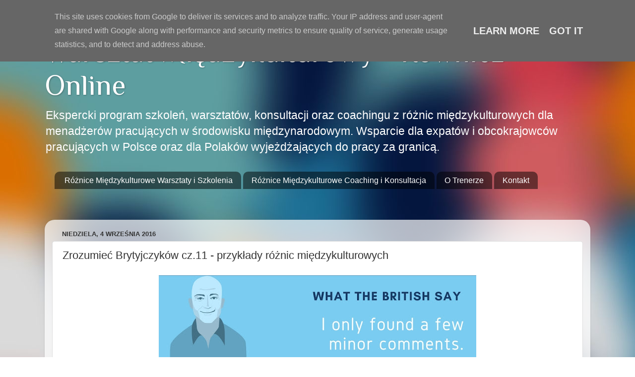

--- FILE ---
content_type: text/html; charset=UTF-8
request_url: https://www.warsztatmiedzykulturowy.pl/2016/09/zrozumiec-brytyjczykow-cz11.html
body_size: 11162
content:
<!DOCTYPE html>
<html class='v2' dir='ltr' xmlns='http://www.w3.org/1999/xhtml' xmlns:b='http://www.google.com/2005/gml/b' xmlns:data='http://www.google.com/2005/gml/data' xmlns:expr='http://www.google.com/2005/gml/expr'>
<head>
<link href='https://www.blogger.com/static/v1/widgets/335934321-css_bundle_v2.css' rel='stylesheet' type='text/css'/>
<meta content='width=1100' name='viewport'/>
<meta content='text/html; charset=UTF-8' http-equiv='Content-Type'/>
<meta content='blogger' name='generator'/>
<link href='https://www.warsztatmiedzykulturowy.pl/favicon.ico' rel='icon' type='image/x-icon'/>
<link href='https://www.warsztatmiedzykulturowy.pl/2016/09/zrozumiec-brytyjczykow-cz11.html' rel='canonical'/>
<link rel="alternate" type="application/atom+xml" title="Warsztat Międzykulturowy - Również Online - Atom" href="https://www.warsztatmiedzykulturowy.pl/feeds/posts/default" />
<link rel="alternate" type="application/rss+xml" title="Warsztat Międzykulturowy - Również Online - RSS" href="https://www.warsztatmiedzykulturowy.pl/feeds/posts/default?alt=rss" />
<link rel="service.post" type="application/atom+xml" title="Warsztat Międzykulturowy - Również Online - Atom" href="https://www.blogger.com/feeds/5717677202937308240/posts/default" />

<link rel="alternate" type="application/atom+xml" title="Warsztat Międzykulturowy - Również Online - Atom" href="https://www.warsztatmiedzykulturowy.pl/feeds/8467257469488654080/comments/default" />
<!--Can't find substitution for tag [blog.ieCssRetrofitLinks]-->
<link href='https://blogger.googleusercontent.com/img/b/R29vZ2xl/AVvXsEgk6wDaiHrvxvhR-tJPcwhrhRELqKkEYJMR7rwy2lAYN4F1vl16tu-tvLxSxB2IEGs70VTNTD0ua2qhezYwWEIHloyPlzAW14CODbSkcaaJmKO3Wy4NgKKHluuM7o9K7bG5dgjfDXkl_p0/s640/WM11.jpg' rel='image_src'/>
<meta content='przykłady różnic międzykulturowych, różnice międzykulturowe przykłady' name='description'/>
<meta content='https://www.warsztatmiedzykulturowy.pl/2016/09/zrozumiec-brytyjczykow-cz11.html' property='og:url'/>
<meta content='Zrozumieć Brytyjczyków cz.11 - przykłady różnic międzykulturowych' property='og:title'/>
<meta content='przykłady różnic międzykulturowych, różnice międzykulturowe przykłady' property='og:description'/>
<meta content='https://blogger.googleusercontent.com/img/b/R29vZ2xl/AVvXsEgk6wDaiHrvxvhR-tJPcwhrhRELqKkEYJMR7rwy2lAYN4F1vl16tu-tvLxSxB2IEGs70VTNTD0ua2qhezYwWEIHloyPlzAW14CODbSkcaaJmKO3Wy4NgKKHluuM7o9K7bG5dgjfDXkl_p0/w1200-h630-p-k-no-nu/WM11.jpg' property='og:image'/>
<meta content='szkolenia z różnic międzykulturowych, różnice międzykulturowe szkolenie, kompetencja międzykulturowa, szkolenia międzykulturowe, szok kulturowy, różnice kulturowe' name='keywords'/>
<meta content='Patryk Pałaszewski, certyfikowany trener różnic międzykulturowych' name='author'/>
<title>Szkolenia i Warsztaty z różnic międzykulturowych</title>
<style type='text/css'>@font-face{font-family:'Philosopher';font-style:normal;font-weight:400;font-display:swap;src:url(//fonts.gstatic.com/s/philosopher/v21/vEFV2_5QCwIS4_Dhez5jcWBjT0020NqfZ7c.woff2)format('woff2');unicode-range:U+0460-052F,U+1C80-1C8A,U+20B4,U+2DE0-2DFF,U+A640-A69F,U+FE2E-FE2F;}@font-face{font-family:'Philosopher';font-style:normal;font-weight:400;font-display:swap;src:url(//fonts.gstatic.com/s/philosopher/v21/vEFV2_5QCwIS4_Dhez5jcWBqT0020NqfZ7c.woff2)format('woff2');unicode-range:U+0301,U+0400-045F,U+0490-0491,U+04B0-04B1,U+2116;}@font-face{font-family:'Philosopher';font-style:normal;font-weight:400;font-display:swap;src:url(//fonts.gstatic.com/s/philosopher/v21/vEFV2_5QCwIS4_Dhez5jcWBhT0020NqfZ7c.woff2)format('woff2');unicode-range:U+0102-0103,U+0110-0111,U+0128-0129,U+0168-0169,U+01A0-01A1,U+01AF-01B0,U+0300-0301,U+0303-0304,U+0308-0309,U+0323,U+0329,U+1EA0-1EF9,U+20AB;}@font-face{font-family:'Philosopher';font-style:normal;font-weight:400;font-display:swap;src:url(//fonts.gstatic.com/s/philosopher/v21/vEFV2_5QCwIS4_Dhez5jcWBgT0020NqfZ7c.woff2)format('woff2');unicode-range:U+0100-02BA,U+02BD-02C5,U+02C7-02CC,U+02CE-02D7,U+02DD-02FF,U+0304,U+0308,U+0329,U+1D00-1DBF,U+1E00-1E9F,U+1EF2-1EFF,U+2020,U+20A0-20AB,U+20AD-20C0,U+2113,U+2C60-2C7F,U+A720-A7FF;}@font-face{font-family:'Philosopher';font-style:normal;font-weight:400;font-display:swap;src:url(//fonts.gstatic.com/s/philosopher/v21/vEFV2_5QCwIS4_Dhez5jcWBuT0020Nqf.woff2)format('woff2');unicode-range:U+0000-00FF,U+0131,U+0152-0153,U+02BB-02BC,U+02C6,U+02DA,U+02DC,U+0304,U+0308,U+0329,U+2000-206F,U+20AC,U+2122,U+2191,U+2193,U+2212,U+2215,U+FEFF,U+FFFD;}</style>
<style id='page-skin-1' type='text/css'><!--
/*-----------------------------------------------
Blogger Template Style
Name:     Picture Window
Designer: Josh Peterson
URL:      www.noaesthetic.com
----------------------------------------------- */
/* Variable definitions
====================
<Variable name="keycolor" description="Main Color" type="color" default="#1a222a"/>
<Variable name="body.background" description="Body Background" type="background"
color="#ffffff" default="#111111 url(//themes.googleusercontent.com/image?id=1OACCYOE0-eoTRTfsBuX1NMN9nz599ufI1Jh0CggPFA_sK80AGkIr8pLtYRpNUKPmwtEa) repeat-x fixed top center"/>
<Group description="Page Text" selector="body">
<Variable name="body.font" description="Font" type="font"
default="normal normal 15px Arial, Tahoma, Helvetica, FreeSans, sans-serif"/>
<Variable name="body.text.color" description="Text Color" type="color" default="#333333"/>
</Group>
<Group description="Backgrounds" selector=".body-fauxcolumns-outer">
<Variable name="body.background.color" description="Outer Background" type="color" default="#296695"/>
<Variable name="header.background.color" description="Header Background" type="color" default="transparent"/>
<Variable name="post.background.color" description="Post Background" type="color" default="#ffffff"/>
</Group>
<Group description="Links" selector=".main-outer">
<Variable name="link.color" description="Link Color" type="color" default="#336699"/>
<Variable name="link.visited.color" description="Visited Color" type="color" default="#6699cc"/>
<Variable name="link.hover.color" description="Hover Color" type="color" default="#33aaff"/>
</Group>
<Group description="Blog Title" selector=".header h1">
<Variable name="header.font" description="Title Font" type="font"
default="normal normal 36px Arial, Tahoma, Helvetica, FreeSans, sans-serif"/>
<Variable name="header.text.color" description="Text Color" type="color" default="#ffffff" />
</Group>
<Group description="Tabs Text" selector=".tabs-inner .widget li a">
<Variable name="tabs.font" description="Font" type="font"
default="normal normal 15px Arial, Tahoma, Helvetica, FreeSans, sans-serif"/>
<Variable name="tabs.text.color" description="Text Color" type="color" default="#ffffff"/>
<Variable name="tabs.selected.text.color" description="Selected Color" type="color" default="#336699"/>
</Group>
<Group description="Tabs Background" selector=".tabs-outer .PageList">
<Variable name="tabs.background.color" description="Background Color" type="color" default="transparent"/>
<Variable name="tabs.selected.background.color" description="Selected Color" type="color" default="transparent"/>
<Variable name="tabs.separator.color" description="Separator Color" type="color" default="transparent"/>
</Group>
<Group description="Post Title" selector="h3.post-title, .comments h4">
<Variable name="post.title.font" description="Title Font" type="font"
default="normal normal 18px Arial, Tahoma, Helvetica, FreeSans, sans-serif"/>
</Group>
<Group description="Date Header" selector=".date-header">
<Variable name="date.header.color" description="Text Color" type="color" default="#333333"/>
</Group>
<Group description="Post" selector=".post">
<Variable name="post.footer.text.color" description="Footer Text Color" type="color" default="#999999"/>
<Variable name="post.border.color" description="Border Color" type="color" default="#dddddd"/>
</Group>
<Group description="Gadgets" selector="h2">
<Variable name="widget.title.font" description="Title Font" type="font"
default="bold normal 13px Arial, Tahoma, Helvetica, FreeSans, sans-serif"/>
<Variable name="widget.title.text.color" description="Title Color" type="color" default="#888888"/>
</Group>
<Group description="Footer" selector=".footer-outer">
<Variable name="footer.text.color" description="Text Color" type="color" default="#000000"/>
<Variable name="footer.widget.title.text.color" description="Gadget Title Color" type="color" default="#aaaaaa"/>
</Group>
<Group description="Footer Links" selector=".footer-outer">
<Variable name="footer.link.color" description="Link Color" type="color" default="#99ccee"/>
<Variable name="footer.link.visited.color" description="Visited Color" type="color" default="#77aaee"/>
<Variable name="footer.link.hover.color" description="Hover Color" type="color" default="#33aaff"/>
</Group>
<Variable name="content.margin" description="Content Margin Top" type="length" default="20px"/>
<Variable name="content.padding" description="Content Padding" type="length" default="0"/>
<Variable name="content.background" description="Content Background" type="background"
default="transparent none repeat scroll top left"/>
<Variable name="content.border.radius" description="Content Border Radius" type="length" default="0"/>
<Variable name="content.shadow.spread" description="Content Shadow Spread" type="length" default="0"/>
<Variable name="header.padding" description="Header Padding" type="length" default="0"/>
<Variable name="header.background.gradient" description="Header Gradient" type="url"
default="none"/>
<Variable name="header.border.radius" description="Header Border Radius" type="length" default="0"/>
<Variable name="main.border.radius.top" description="Main Border Radius" type="length" default="20px"/>
<Variable name="footer.border.radius.top" description="Footer Border Radius Top" type="length" default="0"/>
<Variable name="footer.border.radius.bottom" description="Footer Border Radius Bottom" type="length" default="20px"/>
<Variable name="region.shadow.spread" description="Main and Footer Shadow Spread" type="length" default="3px"/>
<Variable name="region.shadow.offset" description="Main and Footer Shadow Offset" type="length" default="1px"/>
<Variable name="tabs.background.gradient" description="Tab Background Gradient" type="url" default="none"/>
<Variable name="tab.selected.background.gradient" description="Selected Tab Background" type="url"
default="url(//www.blogblog.com/1kt/transparent/white80.png)"/>
<Variable name="tab.background" description="Tab Background" type="background"
default="transparent url(//www.blogblog.com/1kt/transparent/black50.png) repeat scroll top left"/>
<Variable name="tab.border.radius" description="Tab Border Radius" type="length" default="10px" />
<Variable name="tab.first.border.radius" description="First Tab Border Radius" type="length" default="10px" />
<Variable name="tabs.border.radius" description="Tabs Border Radius" type="length" default="0" />
<Variable name="tabs.spacing" description="Tab Spacing" type="length" default=".25em"/>
<Variable name="tabs.margin.bottom" description="Tab Margin Bottom" type="length" default="0"/>
<Variable name="tabs.margin.sides" description="Tab Margin Sides" type="length" default="20px"/>
<Variable name="main.background" description="Main Background" type="background"
default="transparent url(//www.blogblog.com/1kt/transparent/white80.png) repeat scroll top left"/>
<Variable name="main.padding.sides" description="Main Padding Sides" type="length" default="20px"/>
<Variable name="footer.background" description="Footer Background" type="background"
default="transparent url(//www.blogblog.com/1kt/transparent/white80.png) repeat scroll top left"/>
<Variable name="post.margin.sides" description="Post Margin Sides" type="length" default="-20px"/>
<Variable name="post.border.radius" description="Post Border Radius" type="length" default="5px"/>
<Variable name="widget.title.text.transform" description="Widget Title Text Transform" type="string" default="uppercase"/>
<Variable name="mobile.background.overlay" description="Mobile Background Overlay" type="string"
default="transparent none repeat scroll top left"/>
<Variable name="startSide" description="Side where text starts in blog language" type="automatic" default="left"/>
<Variable name="endSide" description="Side where text ends in blog language" type="automatic" default="right"/>
*/
/* Content
----------------------------------------------- */
body {
font: normal normal 20px Arial, Tahoma, Helvetica, FreeSans, sans-serif;
color: #333333;
background: #ffffff url(//2.bp.blogspot.com/-qsOyi5uuSgw/Xa9Wo-kFBkI/AAAAAAAAabk/pI0bH3e6pGsCFWxdas3YLlo0AAWORjf4ACK4BGAYYCw/s0/ludziki_rozmycie_poziom2.jpg) no-repeat scroll top left;
}
html body .region-inner {
min-width: 0;
max-width: 100%;
width: auto;
}
.content-outer {
font-size: 90%;
}
a:link {
text-decoration:none;
color: #336699;
}
a:visited {
text-decoration:none;
color: #6699cc;
}
a:hover {
text-decoration:underline;
color: #33aaff;
}
.content-outer {
background: transparent none repeat scroll top left;
-moz-border-radius: 0;
-webkit-border-radius: 0;
-goog-ms-border-radius: 0;
border-radius: 0;
-moz-box-shadow: 0 0 0 rgba(0, 0, 0, .15);
-webkit-box-shadow: 0 0 0 rgba(0, 0, 0, .15);
-goog-ms-box-shadow: 0 0 0 rgba(0, 0, 0, .15);
box-shadow: 0 0 0 rgba(0, 0, 0, .15);
margin: 20px auto;
}
.content-inner {
padding: 0;
}
/* Header
----------------------------------------------- */
.header-outer {
background: rgba(0, 0, 0, 0) none repeat-x scroll top left;
_background-image: none;
color: #ffffff;
-moz-border-radius: 0;
-webkit-border-radius: 0;
-goog-ms-border-radius: 0;
border-radius: 0;
}
.Header img, .Header #header-inner {
-moz-border-radius: 0;
-webkit-border-radius: 0;
-goog-ms-border-radius: 0;
border-radius: 0;
}
.header-inner .Header .titlewrapper,
.header-inner .Header .descriptionwrapper {
padding-left: 0;
padding-right: 0;
}
.Header h1 {
font: normal normal 58px Philosopher;
text-shadow: 1px 1px 3px rgba(0, 0, 0, 0.3);
}
.Header h1 a {
color: #ffffff;
}
.Header .description {
font-size: 130%;
}
/* Tabs
----------------------------------------------- */
.tabs-inner {
margin: .5em 20px 0;
padding: 0;
}
.tabs-inner .section {
margin: 0;
}
.tabs-inner .widget ul {
padding: 0;
background: transparent none repeat scroll bottom;
-moz-border-radius: 0;
-webkit-border-radius: 0;
-goog-ms-border-radius: 0;
border-radius: 0;
}
.tabs-inner .widget li {
border: none;
}
.tabs-inner .widget li a {
display: inline-block;
padding: .5em 1em;
margin-right: .25em;
color: #ffffff;
font: normal normal 16.2px Arial, Tahoma, Helvetica, FreeSans, sans-serif;
-moz-border-radius: 10px 10px 0 0;
-webkit-border-top-left-radius: 10px;
-webkit-border-top-right-radius: 10px;
-goog-ms-border-radius: 10px 10px 0 0;
border-radius: 10px 10px 0 0;
background: transparent url(//www.blogblog.com/1kt/transparent/black50.png) repeat scroll top left;
border-right: 1px solid transparent;
}
.tabs-inner .widget li:first-child a {
padding-left: 1.25em;
-moz-border-radius-topleft: 10px;
-moz-border-radius-bottomleft: 0;
-webkit-border-top-left-radius: 10px;
-webkit-border-bottom-left-radius: 0;
-goog-ms-border-top-left-radius: 10px;
-goog-ms-border-bottom-left-radius: 0;
border-top-left-radius: 10px;
border-bottom-left-radius: 0;
}
.tabs-inner .widget li.selected a,
.tabs-inner .widget li a:hover {
position: relative;
z-index: 1;
background: transparent url(//www.blogblog.com/1kt/transparent/white80.png) repeat scroll bottom;
color: #336699;
-moz-box-shadow: 0 0 3px rgba(0, 0, 0, .15);
-webkit-box-shadow: 0 0 3px rgba(0, 0, 0, .15);
-goog-ms-box-shadow: 0 0 3px rgba(0, 0, 0, .15);
box-shadow: 0 0 3px rgba(0, 0, 0, .15);
}
/* Headings
----------------------------------------------- */
h2 {
font: bold normal 13px Arial, Tahoma, Helvetica, FreeSans, sans-serif;
text-transform: uppercase;
color: #1a222a;
margin: .5em 0;
}
/* Main
----------------------------------------------- */
.main-outer {
background: transparent url(//www.blogblog.com/1kt/transparent/white80.png) repeat scroll top left;
-moz-border-radius: 20px 20px 0 0;
-webkit-border-top-left-radius: 20px;
-webkit-border-top-right-radius: 20px;
-webkit-border-bottom-left-radius: 0;
-webkit-border-bottom-right-radius: 0;
-goog-ms-border-radius: 20px 20px 0 0;
border-radius: 20px 20px 0 0;
-moz-box-shadow: 0 1px 3px rgba(0, 0, 0, .15);
-webkit-box-shadow: 0 1px 3px rgba(0, 0, 0, .15);
-goog-ms-box-shadow: 0 1px 3px rgba(0, 0, 0, .15);
box-shadow: 0 1px 3px rgba(0, 0, 0, .15);
}
.main-inner {
padding: 15px 20px 20px;
}
.main-inner .column-center-inner {
padding: 0 0;
}
.main-inner .column-left-inner {
padding-left: 0;
}
.main-inner .column-right-inner {
padding-right: 0;
}
/* Posts
----------------------------------------------- */
h3.post-title {
margin: 0;
font: normal normal 22px Arial, Tahoma, Helvetica, FreeSans, sans-serif;
}
.comments h4 {
margin: 1em 0 0;
font: normal normal 22px Arial, Tahoma, Helvetica, FreeSans, sans-serif;
}
.date-header span {
color: #333333;
}
.post-outer {
background-color: #ffffff;
border: solid 1px #dddddd;
-moz-border-radius: 5px;
-webkit-border-radius: 5px;
border-radius: 5px;
-goog-ms-border-radius: 5px;
padding: 15px 20px;
margin: 0 -20px 20px;
}
.post-body {
line-height: 1.4;
font-size: 110%;
position: relative;
}
.post-header {
margin: 0 0 1.5em;
color: #999999;
line-height: 1.6;
}
.post-footer {
margin: .5em 0 0;
color: #999999;
line-height: 1.6;
}
#blog-pager {
font-size: 140%
}
#comments .comment-author {
padding-top: 1.5em;
border-top: dashed 1px #ccc;
border-top: dashed 1px rgba(128, 128, 128, .5);
background-position: 0 1.5em;
}
#comments .comment-author:first-child {
padding-top: 0;
border-top: none;
}
.avatar-image-container {
margin: .2em 0 0;
}
/* Comments
----------------------------------------------- */
.comments .comments-content .icon.blog-author {
background-repeat: no-repeat;
background-image: url([data-uri]);
}
.comments .comments-content .loadmore a {
border-top: 1px solid #33aaff;
border-bottom: 1px solid #33aaff;
}
.comments .continue {
border-top: 2px solid #33aaff;
}
/* Widgets
----------------------------------------------- */
.widget ul, .widget #ArchiveList ul.flat {
padding: 0;
list-style: none;
}
.widget ul li, .widget #ArchiveList ul.flat li {
border-top: dashed 1px #ccc;
border-top: dashed 1px rgba(128, 128, 128, .5);
}
.widget ul li:first-child, .widget #ArchiveList ul.flat li:first-child {
border-top: none;
}
.widget .post-body ul {
list-style: disc;
}
.widget .post-body ul li {
border: none;
}
/* Footer
----------------------------------------------- */
.footer-outer {
color:#000000;
background: transparent url(//www.blogblog.com/1kt/transparent/white80.png) repeat scroll top left;
-moz-border-radius: 0 0 20px 20px;
-webkit-border-top-left-radius: 0;
-webkit-border-top-right-radius: 0;
-webkit-border-bottom-left-radius: 20px;
-webkit-border-bottom-right-radius: 20px;
-goog-ms-border-radius: 0 0 20px 20px;
border-radius: 0 0 20px 20px;
-moz-box-shadow: 0 1px 3px rgba(0, 0, 0, .15);
-webkit-box-shadow: 0 1px 3px rgba(0, 0, 0, .15);
-goog-ms-box-shadow: 0 1px 3px rgba(0, 0, 0, .15);
box-shadow: 0 1px 3px rgba(0, 0, 0, .15);
}
.footer-inner {
padding: 10px 20px 20px;
}
.footer-outer a {
color: #99ccee;
}
.footer-outer a:visited {
color: #77aaee;
}
.footer-outer a:hover {
color: #33aaff;
}
.footer-outer .widget h2 {
color: #aaaaaa;
}
/* Mobile
----------------------------------------------- */
html body.mobile {
height: auto;
}
html body.mobile {
min-height: 480px;
background-size: 100% auto;
}
.mobile .body-fauxcolumn-outer {
background: transparent none repeat scroll top left;
}
html .mobile .mobile-date-outer, html .mobile .blog-pager {
border-bottom: none;
background: transparent url(//www.blogblog.com/1kt/transparent/white80.png) repeat scroll top left;
margin-bottom: 10px;
}
.mobile .date-outer {
background: transparent url(//www.blogblog.com/1kt/transparent/white80.png) repeat scroll top left;
}
.mobile .header-outer, .mobile .main-outer,
.mobile .post-outer, .mobile .footer-outer {
-moz-border-radius: 0;
-webkit-border-radius: 0;
-goog-ms-border-radius: 0;
border-radius: 0;
}
.mobile .content-outer,
.mobile .main-outer,
.mobile .post-outer {
background: inherit;
border: none;
}
.mobile .content-outer {
font-size: 100%;
}
.mobile-link-button {
background-color: #336699;
}
.mobile-link-button a:link, .mobile-link-button a:visited {
color: #ffffff;
}
.mobile-index-contents {
color: #333333;
}
.mobile .tabs-inner .PageList .widget-content {
background: transparent url(//www.blogblog.com/1kt/transparent/white80.png) repeat scroll bottom;
color: #336699;
}
.mobile .tabs-inner .PageList .widget-content .pagelist-arrow {
border-left: 1px solid transparent;
}

--></style>
<style id='template-skin-1' type='text/css'><!--
body {
min-width: 1100px;
}
.content-outer, .content-fauxcolumn-outer, .region-inner {
min-width: 1100px;
max-width: 1100px;
_width: 1100px;
}
.main-inner .columns {
padding-left: 0px;
padding-right: 0px;
}
.main-inner .fauxcolumn-center-outer {
left: 0px;
right: 0px;
/* IE6 does not respect left and right together */
_width: expression(this.parentNode.offsetWidth -
parseInt("0px") -
parseInt("0px") + 'px');
}
.main-inner .fauxcolumn-left-outer {
width: 0px;
}
.main-inner .fauxcolumn-right-outer {
width: 0px;
}
.main-inner .column-left-outer {
width: 0px;
right: 100%;
margin-left: -0px;
}
.main-inner .column-right-outer {
width: 0px;
margin-right: -0px;
}
#layout {
min-width: 0;
}
#layout .content-outer {
min-width: 0;
width: 800px;
}
#layout .region-inner {
min-width: 0;
width: auto;
}
--></style>
<script type='text/javascript'>
        (function(i,s,o,g,r,a,m){i['GoogleAnalyticsObject']=r;i[r]=i[r]||function(){
        (i[r].q=i[r].q||[]).push(arguments)},i[r].l=1*new Date();a=s.createElement(o),
        m=s.getElementsByTagName(o)[0];a.async=1;a.src=g;m.parentNode.insertBefore(a,m)
        })(window,document,'script','https://www.google-analytics.com/analytics.js','ga');
        ga('create', 'UA-76869328-1', 'auto', 'blogger');
        ga('blogger.send', 'pageview');
      </script>
<link href='https://www.blogger.com/dyn-css/authorization.css?targetBlogID=5717677202937308240&amp;zx=c59db875-61e4-484e-98df-67c1ea1d26ed' media='none' onload='if(media!=&#39;all&#39;)media=&#39;all&#39;' rel='stylesheet'/><noscript><link href='https://www.blogger.com/dyn-css/authorization.css?targetBlogID=5717677202937308240&amp;zx=c59db875-61e4-484e-98df-67c1ea1d26ed' rel='stylesheet'/></noscript>
<meta name='google-adsense-platform-account' content='ca-host-pub-1556223355139109'/>
<meta name='google-adsense-platform-domain' content='blogspot.com'/>

<script type="text/javascript" language="javascript">
  // Supply ads personalization default for EEA readers
  // See https://www.blogger.com/go/adspersonalization
  adsbygoogle = window.adsbygoogle || [];
  if (typeof adsbygoogle.requestNonPersonalizedAds === 'undefined') {
    adsbygoogle.requestNonPersonalizedAds = 1;
  }
</script>


</head>
<body class='loading'>
<div class='navbar no-items section' id='navbar' name='Pasek nawigacyjny'>
</div>
<div class='body-fauxcolumns'>
<div class='fauxcolumn-outer body-fauxcolumn-outer'>
<div class='cap-top'>
<div class='cap-left'></div>
<div class='cap-right'></div>
</div>
<div class='fauxborder-left'>
<div class='fauxborder-right'></div>
<div class='fauxcolumn-inner'>
</div>
</div>
<div class='cap-bottom'>
<div class='cap-left'></div>
<div class='cap-right'></div>
</div>
</div>
</div>
<div class='content'>
<div class='content-fauxcolumns'>
<div class='fauxcolumn-outer content-fauxcolumn-outer'>
<div class='cap-top'>
<div class='cap-left'></div>
<div class='cap-right'></div>
</div>
<div class='fauxborder-left'>
<div class='fauxborder-right'></div>
<div class='fauxcolumn-inner'>
</div>
</div>
<div class='cap-bottom'>
<div class='cap-left'></div>
<div class='cap-right'></div>
</div>
</div>
</div>
<div class='content-outer'>
<div class='content-cap-top cap-top'>
<div class='cap-left'></div>
<div class='cap-right'></div>
</div>
<div class='fauxborder-left content-fauxborder-left'>
<div class='fauxborder-right content-fauxborder-right'></div>
<div class='content-inner'>
<header>
<div class='header-outer'>
<div class='header-cap-top cap-top'>
<div class='cap-left'></div>
<div class='cap-right'></div>
</div>
<div class='fauxborder-left header-fauxborder-left'>
<div class='fauxborder-right header-fauxborder-right'></div>
<div class='region-inner header-inner'>
<div class='header section' id='header' name='Nagłówek'><div class='widget Header' data-version='1' id='Header1'>
<div id='header-inner'>
<div class='titlewrapper'>
<h1 class='title'>
<a href='https://www.warsztatmiedzykulturowy.pl/'>
Warsztat Międzykulturowy - Również Online
</a>
</h1>
</div>
<div class='descriptionwrapper'>
<p class='description'><span>Ekspercki program szkoleń, warsztatów, konsultacji oraz coachingu z różnic międzykulturowych dla menadżerów pracujących w środowisku międzynarodowym. Wsparcie dla expatów i obcokrajowców pracujących w Polsce oraz dla Polaków wyjeżdżających do pracy za granicą.</span></p>
</div>
</div>
</div></div>
</div>
</div>
<div class='header-cap-bottom cap-bottom'>
<div class='cap-left'></div>
<div class='cap-right'></div>
</div>
</div>
</header>
<div class='tabs-outer'>
<div class='tabs-cap-top cap-top'>
<div class='cap-left'></div>
<div class='cap-right'></div>
</div>
<div class='fauxborder-left tabs-fauxborder-left'>
<div class='fauxborder-right tabs-fauxborder-right'></div>
<div class='region-inner tabs-inner'>
<div class='tabs section' id='crosscol' name='Wszystkie kolumny'><div class='widget PageList' data-version='1' id='PageList9'>
<h2>Pages - Menu</h2>
<div class='widget-content'>
<ul>
<li>
<a href='https://www.warsztatmiedzykulturowy.pl/p/roznice-miedzykulturowe-szkolenie.html'>Różnice Międzykulturowe Warsztaty i Szkolenia</a>
</li>
<li>
<a href='https://www.warsztatmiedzykulturowy.pl/p/roznice-miedzykulturowe-coaching.html'>Różnice Międzykulturowe Coaching i Konsultacja</a>
</li>
<li>
<a href='https://www.warsztatmiedzykulturowy.pl/p/trener-roznice-miedzykulturowe.html'>O Trenerze</a>
</li>
<li>
<a href='https://www.warsztatmiedzykulturowy.pl/p/kontakt_4.html'>Kontakt</a>
</li>
</ul>
<div class='clear'></div>
</div>
</div></div>
<div class='tabs section' id='crosscol-overflow' name='Cross-Column 2'><div class='widget HTML' data-version='1' id='HTML4'>
<div class='widget-content'>
<iframe allowtransparency="true" frameborder="0" height="25" scrolling="no" src="https://www.facebook.com/plugins/like.php?href=https%3A%2F%2Fwww.facebook.com%2Fwarsztatmiedzykulturowy%2F&amp;width=147&amp;layout=button&amp;action=like&amp;show_faces=false&amp;share=true&amp;height=65&amp;appId" style="border: none; overflow: hidden;" width="160"></iframe>
</div>
<div class='clear'></div>
</div></div>
</div>
</div>
<div class='tabs-cap-bottom cap-bottom'>
<div class='cap-left'></div>
<div class='cap-right'></div>
</div>
</div>
<div class='main-outer'>
<div class='main-cap-top cap-top'>
<div class='cap-left'></div>
<div class='cap-right'></div>
</div>
<div class='fauxborder-left main-fauxborder-left'>
<div class='fauxborder-right main-fauxborder-right'></div>
<div class='region-inner main-inner'>
<div class='columns fauxcolumns'>
<div class='fauxcolumn-outer fauxcolumn-center-outer'>
<div class='cap-top'>
<div class='cap-left'></div>
<div class='cap-right'></div>
</div>
<div class='fauxborder-left'>
<div class='fauxborder-right'></div>
<div class='fauxcolumn-inner'>
</div>
</div>
<div class='cap-bottom'>
<div class='cap-left'></div>
<div class='cap-right'></div>
</div>
</div>
<div class='fauxcolumn-outer fauxcolumn-left-outer'>
<div class='cap-top'>
<div class='cap-left'></div>
<div class='cap-right'></div>
</div>
<div class='fauxborder-left'>
<div class='fauxborder-right'></div>
<div class='fauxcolumn-inner'>
</div>
</div>
<div class='cap-bottom'>
<div class='cap-left'></div>
<div class='cap-right'></div>
</div>
</div>
<div class='fauxcolumn-outer fauxcolumn-right-outer'>
<div class='cap-top'>
<div class='cap-left'></div>
<div class='cap-right'></div>
</div>
<div class='fauxborder-left'>
<div class='fauxborder-right'></div>
<div class='fauxcolumn-inner'>
</div>
</div>
<div class='cap-bottom'>
<div class='cap-left'></div>
<div class='cap-right'></div>
</div>
</div>
<!-- corrects IE6 width calculation -->
<div class='columns-inner'>
<div class='column-center-outer'>
<div class='column-center-inner'>
<div class='main section' id='main' name='Główny'><div class='widget Blog' data-version='1' id='Blog1'>
<div class='blog-posts hfeed'>

          <div class="date-outer">
        
<h2 class='date-header'><span>niedziela, 4 września 2016</span></h2>

          <div class="date-posts">
        
<div class='post-outer'>
<div class='post hentry' itemprop='blogPost' itemscope='itemscope' itemtype='http://schema.org/BlogPosting'>
<meta content='https://blogger.googleusercontent.com/img/b/R29vZ2xl/AVvXsEgk6wDaiHrvxvhR-tJPcwhrhRELqKkEYJMR7rwy2lAYN4F1vl16tu-tvLxSxB2IEGs70VTNTD0ua2qhezYwWEIHloyPlzAW14CODbSkcaaJmKO3Wy4NgKKHluuM7o9K7bG5dgjfDXkl_p0/s640/WM11.jpg' itemprop='image_url'/>
<meta content='5717677202937308240' itemprop='blogId'/>
<meta content='8467257469488654080' itemprop='postId'/>
<a name='8467257469488654080'></a>
<h3 class='post-title entry-title' itemprop='name'>
Zrozumieć Brytyjczyków cz.11 - przykłady różnic międzykulturowych
</h3>
<div class='post-header'>
<div class='post-header-line-1'></div>
</div>
<div class='post-body entry-content' id='post-body-8467257469488654080' itemprop='articleBody'>
<div class="separator" style="clear: both; text-align: center;">
<a href="https://blogger.googleusercontent.com/img/b/R29vZ2xl/AVvXsEgk6wDaiHrvxvhR-tJPcwhrhRELqKkEYJMR7rwy2lAYN4F1vl16tu-tvLxSxB2IEGs70VTNTD0ua2qhezYwWEIHloyPlzAW14CODbSkcaaJmKO3Wy4NgKKHluuM7o9K7bG5dgjfDXkl_p0/s1600/WM11.jpg" imageanchor="1" style="margin-left: 1em; margin-right: 1em;"><img alt="różnice międzykulturowe przykłady" border="0" height="638" src="https://blogger.googleusercontent.com/img/b/R29vZ2xl/AVvXsEgk6wDaiHrvxvhR-tJPcwhrhRELqKkEYJMR7rwy2lAYN4F1vl16tu-tvLxSxB2IEGs70VTNTD0ua2qhezYwWEIHloyPlzAW14CODbSkcaaJmKO3Wy4NgKKHluuM7o9K7bG5dgjfDXkl_p0/s640/WM11.jpg" title="różnice międzykulturowe przykłady" width="640" /></a></div>
<br />
<div style="background-color: white; color: #333333; font-family: Arial, Tahoma, Helvetica, FreeSans, sans-serif; font-size: 14.85px; line-height: 20.79px; text-align: center;">
<span style="font-family: inherit;"><b>What the British say?</b>&nbsp;I only found a few minor comments.</span></div>
<div style="background-color: white; color: #333333; font-family: Arial, Tahoma, Helvetica, FreeSans, sans-serif; font-size: 14.85px; line-height: 20.79px; text-align: center;">
<span style="font-family: inherit;"><b>What the others understand?</b>&nbsp;He has found a few typos.</span></div>
<div style="background-color: white; font-family: arial, tahoma, helvetica, freesans, sans-serif; font-size: 14.85px; line-height: 20.79px; text-align: center;">
<div style="color: #333333;">
<span style="font-family: inherit;"><b>What the British mean?</b>&nbsp;Please rewrite completely.</span></div>
<div style="color: #333333;">
<span style="font-family: inherit;"><br /></span></div>
<div style="text-align: left;">
<span style="color: #cccccc; font-family: inherit;">Tagi: przykłady różnic międzykulturowych,&nbsp;różnice międzykulturowe przykłady</span></div>
</div>
<div style='clear: both;'></div>
</div>
<div class='post-footer'>
<div class='post-footer-line post-footer-line-1'><span class='post-icons'>
</span>
</div>
<div class='post-footer-line post-footer-line-2'><div class='post-share-buttons goog-inline-block'>
<a class='goog-inline-block share-button sb-email' href='https://www.blogger.com/share-post.g?blogID=5717677202937308240&postID=8467257469488654080&target=email' target='_blank' title='Wyślij pocztą e-mail'><span class='share-button-link-text'>Wyślij pocztą e-mail</span></a><a class='goog-inline-block share-button sb-blog' href='https://www.blogger.com/share-post.g?blogID=5717677202937308240&postID=8467257469488654080&target=blog' onclick='window.open(this.href, "_blank", "height=270,width=475"); return false;' target='_blank' title='Wrzuć na bloga'><span class='share-button-link-text'>Wrzuć na bloga</span></a><a class='goog-inline-block share-button sb-twitter' href='https://www.blogger.com/share-post.g?blogID=5717677202937308240&postID=8467257469488654080&target=twitter' target='_blank' title='Udostępnij w X'><span class='share-button-link-text'>Udostępnij w X</span></a><a class='goog-inline-block share-button sb-facebook' href='https://www.blogger.com/share-post.g?blogID=5717677202937308240&postID=8467257469488654080&target=facebook' onclick='window.open(this.href, "_blank", "height=430,width=640"); return false;' target='_blank' title='Udostępnij w usłudze Facebook'><span class='share-button-link-text'>Udostępnij w usłudze Facebook</span></a><a class='goog-inline-block share-button sb-pinterest' href='https://www.blogger.com/share-post.g?blogID=5717677202937308240&postID=8467257469488654080&target=pinterest' target='_blank' title='Udostępnij w serwisie Pinterest'><span class='share-button-link-text'>Udostępnij w serwisie Pinterest</span></a>
</div>
</div>
<div class='post-footer-line post-footer-line-3'></div>
</div>
</div>
<div class='comments' id='comments'>
<a name='comments'></a>
</div>
</div>

        </div></div>
      
</div>
<div class='blog-pager' id='blog-pager'>
<span id='blog-pager-newer-link'>
<a class='blog-pager-newer-link' href='https://www.warsztatmiedzykulturowy.pl/2016/09/zrozumiec-brytyjczykow-cz12.html' id='Blog1_blog-pager-newer-link' title='Nowszy post'>Nowszy post</a>
</span>
</div>
<div class='clear'></div>
<div class='post-feeds'>
</div>
</div></div>
</div>
</div>
<div class='column-left-outer'>
<div class='column-left-inner'>
<aside>
</aside>
</div>
</div>
<div class='column-right-outer'>
<div class='column-right-inner'>
<aside>
</aside>
</div>
</div>
</div>
<div style='clear: both'></div>
<!-- columns -->
</div>
<!-- main -->
</div>
</div>
<div class='main-cap-bottom cap-bottom'>
<div class='cap-left'></div>
<div class='cap-right'></div>
</div>
</div>
<footer>
<div class='footer-outer'>
<div class='footer-cap-top cap-top'>
<div class='cap-left'></div>
<div class='cap-right'></div>
</div>
<div class='fauxborder-left footer-fauxborder-left'>
<div class='fauxborder-right footer-fauxborder-right'></div>
<div class='region-inner footer-inner'>
<div class='foot section' id='footer-1'><div class='widget Label' data-version='1' id='Label1'>
<h2>Etykiety</h2>
<div class='widget-content cloud-label-widget-content'>
<span class='label-size label-size-1'>
<a dir='ltr' href='https://www.warsztatmiedzykulturowy.pl/search/label/Anglia'>Anglia</a>
</span>
<span class='label-size label-size-1'>
<a dir='ltr' href='https://www.warsztatmiedzykulturowy.pl/search/label/brexit'>brexit</a>
</span>
<span class='label-size label-size-2'>
<a dir='ltr' href='https://www.warsztatmiedzykulturowy.pl/search/label/British'>British</a>
</span>
<span class='label-size label-size-2'>
<a dir='ltr' href='https://www.warsztatmiedzykulturowy.pl/search/label/business'>business</a>
</span>
<span class='label-size label-size-1'>
<a dir='ltr' href='https://www.warsztatmiedzykulturowy.pl/search/label/Chiny'>Chiny</a>
</span>
<span class='label-size label-size-2'>
<a dir='ltr' href='https://www.warsztatmiedzykulturowy.pl/search/label/Ciekawostki'>Ciekawostki</a>
</span>
<span class='label-size label-size-4'>
<a dir='ltr' href='https://www.warsztatmiedzykulturowy.pl/search/label/Communication'>Communication</a>
</span>
<span class='label-size label-size-1'>
<a dir='ltr' href='https://www.warsztatmiedzykulturowy.pl/search/label/Dzie%C5%84%20Ojca'>Dzień Ojca</a>
</span>
<span class='label-size label-size-1'>
<a dir='ltr' href='https://www.warsztatmiedzykulturowy.pl/search/label/Finland'>Finland</a>
</span>
<span class='label-size label-size-1'>
<a dir='ltr' href='https://www.warsztatmiedzykulturowy.pl/search/label/Finlandia'>Finlandia</a>
</span>
<span class='label-size label-size-1'>
<a dir='ltr' href='https://www.warsztatmiedzykulturowy.pl/search/label/Irish'>Irish</a>
</span>
<span class='label-size label-size-1'>
<a dir='ltr' href='https://www.warsztatmiedzykulturowy.pl/search/label/Irlandia'>Irlandia</a>
</span>
<span class='label-size label-size-1'>
<a dir='ltr' href='https://www.warsztatmiedzykulturowy.pl/search/label/Italy'>Italy</a>
</span>
<span class='label-size label-size-5'>
<a dir='ltr' href='https://www.warsztatmiedzykulturowy.pl/search/label/Jak%20skutecznie%20rozmawia%C4%87%20z%20obcokrajowcem'>Jak skutecznie rozmawiać z obcokrajowcem</a>
</span>
<span class='label-size label-size-5'>
<a dir='ltr' href='https://www.warsztatmiedzykulturowy.pl/search/label/komunikacja%20mi%C4%99dzykulturowa'>komunikacja międzykulturowa</a>
</span>
<span class='label-size label-size-1'>
<a dir='ltr' href='https://www.warsztatmiedzykulturowy.pl/search/label/komunikacja%20mi%C4%99dzykulturowa%20%20szkolenie%20mi%C4%99dzykulturowe'>komunikacja międzykulturowa  szkolenie międzykulturowe</a>
</span>
<span class='label-size label-size-3'>
<a dir='ltr' href='https://www.warsztatmiedzykulturowy.pl/search/label/komunikacja%20mi%C4%99dzykulturowa%20zarz%C4%85dzanie%20zespo%C5%82em%20mi%C4%99dzykulturowym%20r%C3%B3%C5%BCnice%20mi%C4%99dzykulturowe%20szkolenie%20mi%C4%99dzykulturowe'>komunikacja międzykulturowa zarządzanie zespołem międzykulturowym różnice międzykulturowe szkolenie międzykulturowe</a>
</span>
<span class='label-size label-size-3'>
<a dir='ltr' href='https://www.warsztatmiedzykulturowy.pl/search/label/komunikacja%20mi%C4%99dzynarodowa'>komunikacja międzynarodowa</a>
</span>
<span class='label-size label-size-1'>
<a dir='ltr' href='https://www.warsztatmiedzykulturowy.pl/search/label/Korea'>Korea</a>
</span>
<span class='label-size label-size-2'>
<a dir='ltr' href='https://www.warsztatmiedzykulturowy.pl/search/label/mi%C4%99dzykulturowym'>międzykulturowym</a>
</span>
<span class='label-size label-size-4'>
<a dir='ltr' href='https://www.warsztatmiedzykulturowy.pl/search/label/przyk%C5%82ady%20r%C3%B3%C5%BCnic%20mi%C4%99dzykulturowych'>przykłady różnic międzykulturowych</a>
</span>
<span class='label-size label-size-2'>
<a dir='ltr' href='https://www.warsztatmiedzykulturowy.pl/search/label/Richard%20D.%20Lewis'>Richard D. Lewis</a>
</span>
<span class='label-size label-size-3'>
<a dir='ltr' href='https://www.warsztatmiedzykulturowy.pl/search/label/r%C3%B3%C5%BCnice%20mi%C4%99dzykulturowe'>różnice międzykulturowe</a>
</span>
<span class='label-size label-size-2'>
<a dir='ltr' href='https://www.warsztatmiedzykulturowy.pl/search/label/r%C3%B3%C5%BCnice%20mi%C4%99dzykulturowe%20szkolenie%20mi%C4%99dzykulturowe'>różnice międzykulturowe szkolenie międzykulturowe</a>
</span>
<span class='label-size label-size-4'>
<a dir='ltr' href='https://www.warsztatmiedzykulturowy.pl/search/label/szkolenie%20mi%C4%99dzykulturowe'>szkolenie międzykulturowe</a>
</span>
<span class='label-size label-size-1'>
<a dir='ltr' href='https://www.warsztatmiedzykulturowy.pl/search/label/Szwajcaria'>Szwajcaria</a>
</span>
<span class='label-size label-size-1'>
<a dir='ltr' href='https://www.warsztatmiedzykulturowy.pl/search/label/true%20gentleman'>true gentleman</a>
</span>
<span class='label-size label-size-1'>
<a dir='ltr' href='https://www.warsztatmiedzykulturowy.pl/search/label/uber'>uber</a>
</span>
<span class='label-size label-size-1'>
<a dir='ltr' href='https://www.warsztatmiedzykulturowy.pl/search/label/W%C5%82ochy'>Włochy</a>
</span>
<span class='label-size label-size-1'>
<a dir='ltr' href='https://www.warsztatmiedzykulturowy.pl/search/label/Wymowa'>Wymowa</a>
</span>
<span class='label-size label-size-2'>
<a dir='ltr' href='https://www.warsztatmiedzykulturowy.pl/search/label/zarz%C4%85dzanie%20zespo%C5%82em'>zarządzanie zespołem</a>
</span>
<span class='label-size label-size-3'>
<a dir='ltr' href='https://www.warsztatmiedzykulturowy.pl/search/label/zarz%C4%85dzanie%20zespo%C5%82em%20mi%C4%99dzykulturowym'>zarządzanie zespołem międzykulturowym</a>
</span>
<span class='label-size label-size-1'>
<a dir='ltr' href='https://www.warsztatmiedzykulturowy.pl/search/label/zarz%C4%85dzanie%20zespo%C5%82em%20mi%C4%99dzykulturowym%20r%C3%B3%C5%BCnice%20mi%C4%99dzykulturowe'>zarządzanie zespołem międzykulturowym różnice międzykulturowe</a>
</span>
<div class='clear'></div>
</div>
</div></div>
<table border='0' cellpadding='0' cellspacing='0' class='section-columns columns-2'>
<tbody>
<tr>
<td class='first columns-cell'>
<div class='foot no-items section' id='footer-2-1'></div>
</td>
<td class='columns-cell'>
<div class='foot no-items section' id='footer-2-2'></div>
</td>
</tr>
</tbody>
</table>
<!-- outside of the include in order to lock Attribution widget -->
<div class='foot section' id='footer-3' name='Stopka'><div class='widget Attribution' data-version='1' id='Attribution1'>
<div class='widget-content' style='text-align: center;'>
Copyrights &#169; Patryk Pałaszewski. Obsługiwane przez usługę <a href='https://www.blogger.com' target='_blank'>Blogger</a>.
</div>
<div class='clear'></div>
</div></div>
</div>
</div>
<div class='footer-cap-bottom cap-bottom'>
<div class='cap-left'></div>
<div class='cap-right'></div>
</div>
</div>
</footer>
<!-- content -->
</div>
</div>
<div class='content-cap-bottom cap-bottom'>
<div class='cap-left'></div>
<div class='cap-right'></div>
</div>
</div>
</div>
<script type='text/javascript'>
    window.setTimeout(function() {
        document.body.className = document.body.className.replace('loading', '');
      }, 10);
  </script>
<!--It is your responsibility to notify your visitors about cookies used and data collected on your blog. Blogger makes a standard notification available for you to use on your blog, and you can customize it or replace with your own notice. See http://www.blogger.com/go/cookiechoices for more details.-->
<script defer='' src='/js/cookienotice.js'></script>
<script>
    document.addEventListener('DOMContentLoaded', function(event) {
      window.cookieChoices && cookieChoices.showCookieConsentBar && cookieChoices.showCookieConsentBar(
          (window.cookieOptions && cookieOptions.msg) || 'This site uses cookies from Google to deliver its services and to analyze traffic. Your IP address and user-agent are shared with Google along with performance and security metrics to ensure quality of service, generate usage statistics, and to detect and address abuse.',
          (window.cookieOptions && cookieOptions.close) || 'Got it',
          (window.cookieOptions && cookieOptions.learn) || 'Learn More',
          (window.cookieOptions && cookieOptions.link) || 'https://www.blogger.com/go/blogspot-cookies');
    });
  </script>

<script type="text/javascript" src="https://www.blogger.com/static/v1/widgets/3845888474-widgets.js"></script>
<script type='text/javascript'>
window['__wavt'] = 'AOuZoY4tBAnrPPOpAX4Q4Rid-htPeZRlFw:1768674050516';_WidgetManager._Init('//www.blogger.com/rearrange?blogID\x3d5717677202937308240','//www.warsztatmiedzykulturowy.pl/2016/09/zrozumiec-brytyjczykow-cz11.html','5717677202937308240');
_WidgetManager._SetDataContext([{'name': 'blog', 'data': {'blogId': '5717677202937308240', 'title': 'Warsztat Mi\u0119dzykulturowy - R\xf3wnie\u017c Online', 'url': 'https://www.warsztatmiedzykulturowy.pl/2016/09/zrozumiec-brytyjczykow-cz11.html', 'canonicalUrl': 'https://www.warsztatmiedzykulturowy.pl/2016/09/zrozumiec-brytyjczykow-cz11.html', 'homepageUrl': 'https://www.warsztatmiedzykulturowy.pl/', 'searchUrl': 'https://www.warsztatmiedzykulturowy.pl/search', 'canonicalHomepageUrl': 'https://www.warsztatmiedzykulturowy.pl/', 'blogspotFaviconUrl': 'https://www.warsztatmiedzykulturowy.pl/favicon.ico', 'bloggerUrl': 'https://www.blogger.com', 'hasCustomDomain': true, 'httpsEnabled': true, 'enabledCommentProfileImages': true, 'gPlusViewType': 'FILTERED_POSTMOD', 'adultContent': false, 'analyticsAccountNumber': 'UA-76869328-1', 'encoding': 'UTF-8', 'locale': 'pl', 'localeUnderscoreDelimited': 'pl', 'languageDirection': 'ltr', 'isPrivate': false, 'isMobile': false, 'isMobileRequest': false, 'mobileClass': '', 'isPrivateBlog': false, 'isDynamicViewsAvailable': true, 'feedLinks': '\x3clink rel\x3d\x22alternate\x22 type\x3d\x22application/atom+xml\x22 title\x3d\x22Warsztat Mi\u0119dzykulturowy - R\xf3wnie\u017c Online - Atom\x22 href\x3d\x22https://www.warsztatmiedzykulturowy.pl/feeds/posts/default\x22 /\x3e\n\x3clink rel\x3d\x22alternate\x22 type\x3d\x22application/rss+xml\x22 title\x3d\x22Warsztat Mi\u0119dzykulturowy - R\xf3wnie\u017c Online - RSS\x22 href\x3d\x22https://www.warsztatmiedzykulturowy.pl/feeds/posts/default?alt\x3drss\x22 /\x3e\n\x3clink rel\x3d\x22service.post\x22 type\x3d\x22application/atom+xml\x22 title\x3d\x22Warsztat Mi\u0119dzykulturowy - R\xf3wnie\u017c Online - Atom\x22 href\x3d\x22https://www.blogger.com/feeds/5717677202937308240/posts/default\x22 /\x3e\n\n\x3clink rel\x3d\x22alternate\x22 type\x3d\x22application/atom+xml\x22 title\x3d\x22Warsztat Mi\u0119dzykulturowy - R\xf3wnie\u017c Online - Atom\x22 href\x3d\x22https://www.warsztatmiedzykulturowy.pl/feeds/8467257469488654080/comments/default\x22 /\x3e\n', 'meTag': '', 'adsenseHostId': 'ca-host-pub-1556223355139109', 'adsenseHasAds': false, 'adsenseAutoAds': false, 'boqCommentIframeForm': true, 'loginRedirectParam': '', 'view': '', 'dynamicViewsCommentsSrc': '//www.blogblog.com/dynamicviews/4224c15c4e7c9321/js/comments.js', 'dynamicViewsScriptSrc': '//www.blogblog.com/dynamicviews/2dfa401275732ff9', 'plusOneApiSrc': 'https://apis.google.com/js/platform.js', 'disableGComments': true, 'interstitialAccepted': false, 'sharing': {'platforms': [{'name': 'Pobierz link', 'key': 'link', 'shareMessage': 'Pobierz link', 'target': ''}, {'name': 'Facebook', 'key': 'facebook', 'shareMessage': 'Udost\u0119pnij w: Facebook', 'target': 'facebook'}, {'name': 'Wrzu\u0107 na bloga', 'key': 'blogThis', 'shareMessage': 'Wrzu\u0107 na bloga', 'target': 'blog'}, {'name': 'X', 'key': 'twitter', 'shareMessage': 'Udost\u0119pnij w: X', 'target': 'twitter'}, {'name': 'Pinterest', 'key': 'pinterest', 'shareMessage': 'Udost\u0119pnij w: Pinterest', 'target': 'pinterest'}, {'name': 'E-mail', 'key': 'email', 'shareMessage': 'E-mail', 'target': 'email'}], 'disableGooglePlus': true, 'googlePlusShareButtonWidth': 0, 'googlePlusBootstrap': '\x3cscript type\x3d\x22text/javascript\x22\x3ewindow.___gcfg \x3d {\x27lang\x27: \x27pl\x27};\x3c/script\x3e'}, 'hasCustomJumpLinkMessage': false, 'jumpLinkMessage': 'Czytaj wi\u0119cej', 'pageType': 'item', 'postId': '8467257469488654080', 'postImageThumbnailUrl': 'https://blogger.googleusercontent.com/img/b/R29vZ2xl/AVvXsEgk6wDaiHrvxvhR-tJPcwhrhRELqKkEYJMR7rwy2lAYN4F1vl16tu-tvLxSxB2IEGs70VTNTD0ua2qhezYwWEIHloyPlzAW14CODbSkcaaJmKO3Wy4NgKKHluuM7o9K7bG5dgjfDXkl_p0/s72-c/WM11.jpg', 'postImageUrl': 'https://blogger.googleusercontent.com/img/b/R29vZ2xl/AVvXsEgk6wDaiHrvxvhR-tJPcwhrhRELqKkEYJMR7rwy2lAYN4F1vl16tu-tvLxSxB2IEGs70VTNTD0ua2qhezYwWEIHloyPlzAW14CODbSkcaaJmKO3Wy4NgKKHluuM7o9K7bG5dgjfDXkl_p0/s640/WM11.jpg', 'pageName': 'Zrozumie\u0107 Brytyjczyk\xf3w cz.11 - przyk\u0142ady r\xf3\u017cnic mi\u0119dzykulturowych', 'pageTitle': 'Warsztat Mi\u0119dzykulturowy - R\xf3wnie\u017c Online: Zrozumie\u0107 Brytyjczyk\xf3w cz.11 - przyk\u0142ady r\xf3\u017cnic mi\u0119dzykulturowych', 'metaDescription': 'przyk\u0142ady r\xf3\u017cnic mi\u0119dzykulturowych, r\xf3\u017cnice mi\u0119dzykulturowe przyk\u0142ady'}}, {'name': 'features', 'data': {}}, {'name': 'messages', 'data': {'edit': 'Edytuj', 'linkCopiedToClipboard': 'Link zosta\u0142 skopiowany do schowka.', 'ok': 'OK', 'postLink': 'Link do posta'}}, {'name': 'template', 'data': {'name': 'custom', 'localizedName': 'Niestandardowy', 'isResponsive': false, 'isAlternateRendering': false, 'isCustom': true}}, {'name': 'view', 'data': {'classic': {'name': 'classic', 'url': '?view\x3dclassic'}, 'flipcard': {'name': 'flipcard', 'url': '?view\x3dflipcard'}, 'magazine': {'name': 'magazine', 'url': '?view\x3dmagazine'}, 'mosaic': {'name': 'mosaic', 'url': '?view\x3dmosaic'}, 'sidebar': {'name': 'sidebar', 'url': '?view\x3dsidebar'}, 'snapshot': {'name': 'snapshot', 'url': '?view\x3dsnapshot'}, 'timeslide': {'name': 'timeslide', 'url': '?view\x3dtimeslide'}, 'isMobile': false, 'title': 'Zrozumie\u0107 Brytyjczyk\xf3w cz.11 - przyk\u0142ady r\xf3\u017cnic mi\u0119dzykulturowych', 'description': 'przyk\u0142ady r\xf3\u017cnic mi\u0119dzykulturowych, r\xf3\u017cnice mi\u0119dzykulturowe przyk\u0142ady', 'featuredImage': 'https://blogger.googleusercontent.com/img/b/R29vZ2xl/AVvXsEgk6wDaiHrvxvhR-tJPcwhrhRELqKkEYJMR7rwy2lAYN4F1vl16tu-tvLxSxB2IEGs70VTNTD0ua2qhezYwWEIHloyPlzAW14CODbSkcaaJmKO3Wy4NgKKHluuM7o9K7bG5dgjfDXkl_p0/s640/WM11.jpg', 'url': 'https://www.warsztatmiedzykulturowy.pl/2016/09/zrozumiec-brytyjczykow-cz11.html', 'type': 'item', 'isSingleItem': true, 'isMultipleItems': false, 'isError': false, 'isPage': false, 'isPost': true, 'isHomepage': false, 'isArchive': false, 'isLabelSearch': false, 'postId': 8467257469488654080}}]);
_WidgetManager._RegisterWidget('_HeaderView', new _WidgetInfo('Header1', 'header', document.getElementById('Header1'), {}, 'displayModeFull'));
_WidgetManager._RegisterWidget('_PageListView', new _WidgetInfo('PageList9', 'crosscol', document.getElementById('PageList9'), {'title': 'Pages - Menu', 'links': [{'isCurrentPage': false, 'href': 'https://www.warsztatmiedzykulturowy.pl/p/roznice-miedzykulturowe-szkolenie.html', 'id': '803456177335621589', 'title': 'R\xf3\u017cnice Mi\u0119dzykulturowe Warsztaty i Szkolenia'}, {'isCurrentPage': false, 'href': 'https://www.warsztatmiedzykulturowy.pl/p/roznice-miedzykulturowe-coaching.html', 'id': '7540506546894099323', 'title': 'R\xf3\u017cnice Mi\u0119dzykulturowe Coaching i Konsultacja'}, {'isCurrentPage': false, 'href': 'https://www.warsztatmiedzykulturowy.pl/p/trener-roznice-miedzykulturowe.html', 'id': '3559315901135137578', 'title': 'O Trenerze'}, {'isCurrentPage': false, 'href': 'https://www.warsztatmiedzykulturowy.pl/p/kontakt_4.html', 'id': '3954654578355924608', 'title': 'Kontakt'}], 'mobile': false, 'showPlaceholder': true, 'hasCurrentPage': false}, 'displayModeFull'));
_WidgetManager._RegisterWidget('_HTMLView', new _WidgetInfo('HTML4', 'crosscol-overflow', document.getElementById('HTML4'), {}, 'displayModeFull'));
_WidgetManager._RegisterWidget('_BlogView', new _WidgetInfo('Blog1', 'main', document.getElementById('Blog1'), {'cmtInteractionsEnabled': false, 'lightboxEnabled': true, 'lightboxModuleUrl': 'https://www.blogger.com/static/v1/jsbin/101931289-lbx__pl.js', 'lightboxCssUrl': 'https://www.blogger.com/static/v1/v-css/828616780-lightbox_bundle.css'}, 'displayModeFull'));
_WidgetManager._RegisterWidget('_LabelView', new _WidgetInfo('Label1', 'footer-1', document.getElementById('Label1'), {}, 'displayModeFull'));
_WidgetManager._RegisterWidget('_AttributionView', new _WidgetInfo('Attribution1', 'footer-3', document.getElementById('Attribution1'), {}, 'displayModeFull'));
</script>
</body>
</html>

--- FILE ---
content_type: text/plain
request_url: https://www.google-analytics.com/j/collect?v=1&_v=j102&a=1696728000&t=pageview&_s=1&dl=https%3A%2F%2Fwww.warsztatmiedzykulturowy.pl%2F2016%2F09%2Fzrozumiec-brytyjczykow-cz11.html&ul=en-us%40posix&dt=Szkolenia%20i%20Warsztaty%20z%20r%C3%B3%C5%BCnic%20mi%C4%99dzykulturowych&sr=1280x720&vp=1280x720&_u=IEBAAEABAAAAACAAI~&jid=347796419&gjid=1630994721&cid=492493854.1768674051&tid=UA-76869328-1&_gid=418965531.1768674051&_r=1&_slc=1&z=201486335
body_size: -453
content:
2,cG-YVQXTGRBPL